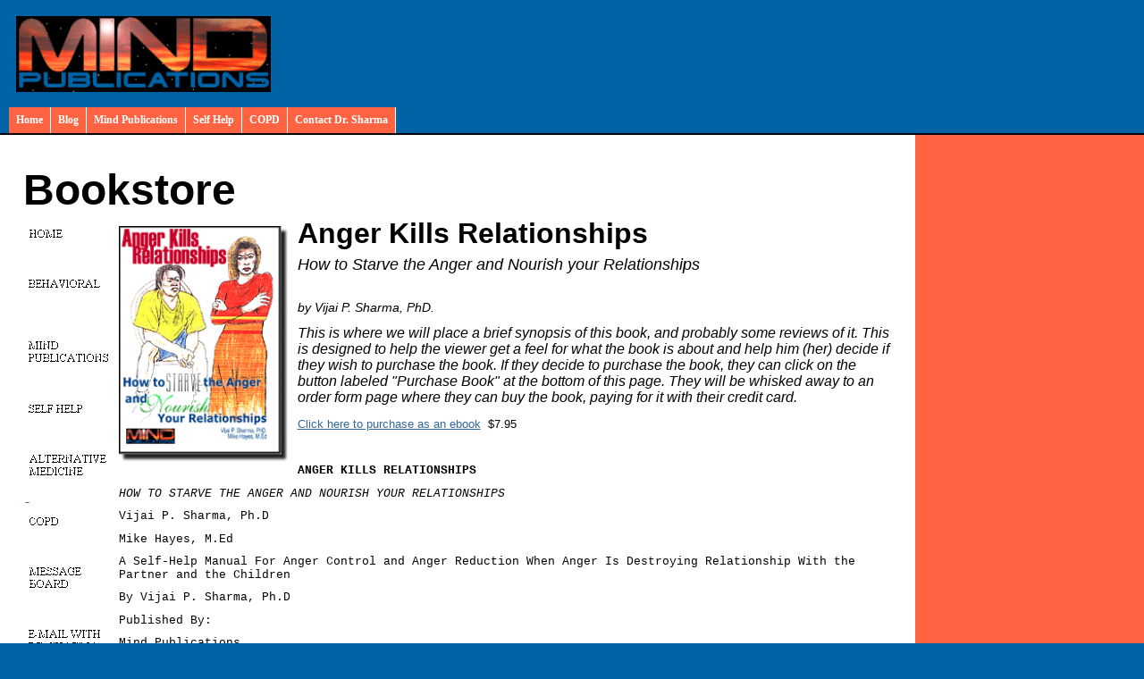

--- FILE ---
content_type: text/html
request_url: https://mindpub.com/anger.html
body_size: 7983
content:
<!DOCTYPE html PUBLIC "-//W3C//DTD XHTML 1.0 Strict//EN" "http://www.w3.org/TR/xhtml1/DTD/xhtml1-strict.dtd">
<html xmlns="http://www.w3.org/1999/xhtml" xml:lang="en-GB">
<head>
<link rel="shortcut icon" href="favicon.ico" type="image/x-icon"/>
<link rel="stylesheet" type="text/css" href="screen.css" media="screen"/>
<meta http-equiv="Content-Type" content="text/html; charset=iso-8859-1">
<title>Bookstore - Anger Kills Relationships</title>
</head>
<body>
<div id="header">
	<img src="spacer.gif" width="10" height="10" alt="" border="0"><a href="/"><img src="mp_logo.gif" height="85" alt="" border="0" style="padding:8px;"></a> 
	<div class="mattblacktabs">
<ul>
<li><a href="/">Home</a></li>
<li><a href="blog.html">Blog</a></li>
<li><a href="mindpub.html">Mind Publications</a></li>
<li><a href="selfhelp.html">Self Help</a></li>
<li><a href="copdhome.html">COPD</a></li>
<li><a href="email.html">Contact Dr. Sharma</a></li>		
</ul>
</div>
</div>
<div class="colmask rightmenu">
	<div class="colleft">
		<div class="col1">
			<!-- Column 1 start -->
<p>&nbsp;</p>
    <td><font size="7" face="Arial,Helvetica"><b>Bookstore</b></font></td>
  </tr>
</table>
<table border="0" width="100%">
  <tr>
    <td valign="top"><a href="/"><img border="0" height="20" src="homebtn.gif" width="100"></a>&nbsp;<br>
      <a href="bmc.html"><img border="0" height="34" src="bmcbtn.gif" width="100"></a>&nbsp;<br>
      <a href="mindpub.html"><img border="0" height="34" src="mpbtn.gif" width="100"></a>&nbsp;<br>
      <a href="selfhelp.html"><img border="0" height="20" src="shbtn.gif" width="100"></a>&nbsp;<br>
      <a href="altern.html"><img border="0" height="34" src="almedbtn.gif" width="100">&nbsp;</a><br>
      <a href="copdhome.html"><img height="20" alt="COPD" src="copdbtn.gif" width="100" border="0"></a>&nbsp;<br>
      <a href="phpBB2.html"><img border="0" height="34" src="mbbtn.gif" width="100"></a>&nbsp;<br>
      <a href="/cdn-cgi/l/email-protection#717b15035f021910031c10311c181f150104135f121e1c"><img border="0" height="34" src="emailbtn.gif" width="100"></a>&nbsp;<br>
      <a href="links.html"><img border="0" height="20" src="hlthbtn.gif" width="100"></a>&nbsp;<br>
    </td>
    <td valign="top"><img src="angerkills.gif" align="left" hspace="0" width="200" height="266"><font size="6" face="Arial,Helvetica"><b>Anger
      Kills Relationships</b></font>
      <p><font size="4" face="Arial,Helvetica"><i>How to Starve the Anger and
      Nourish your Relationships</i></font></p>
      <p><br>
      <font face="Arial,Helvetica"><i>by Vijai P. Sharma, PhD.</i></font></p>
      <p><font size="3" face="Arial,Helvetica"><em>This is where we will place a
      brief synopsis of this book, and probably some reviews of it. This is
      designed to help the viewer get a feel for what the book is about and help
      him (her) decide if they wish to purchase the book. If they decide to
      purchase the book, they can click on the button labeled &quot;Purchase
      Book&quot; at the bottom of this page. They will be whisked away to an
      order form page where they can buy the book, paying for it with their
      credit card.</em></font></p>
      <font face="Courier New" size="2">
      <p><font face="Arial,Helvetica" size="2"><a href="buy_anger/index.html">Click
      here to purchase as an ebook</a></font></font><font face="Arial,Helvetica" size="2">&nbsp;
      $7.95</font></p>
      <font face="Courier New" size="2">
      <p>&nbsp;</p>
      <p><strong>ANGER KILLS RELATIONSHIPS</strong></p>
      <p><em>HOW TO STARVE THE ANGER AND NOURISH YOUR RELATIONSHIPS&nbsp;</em></p>
      <p>Vijai P. Sharma, Ph.D</p>
      <p>Mike Hayes, M.Ed</p>
      <p>A Self-Help Manual For Anger Control and Anger Reduction When Anger Is
      Destroying Relationship With the Partner and the Children</p>
      <p>By Vijai P. Sharma, Ph.D</p>
      <p>Published By:</p>
      <p>Mind Publications</p>
      <p>3250 Blueberry Hill Place</p>
      <p>Cleveland, TN 37312-4401, USA</p>
      <p>All rights reserved. No parts of this book may be reproduced or
      transmitted in any form or by any reasons, electrical, or mechanical,
      including photocopying, recording, or information storage and retrieval
      system without written permission from the author, except for the
      inclusion of brief quotations in a review.</p>
      <p>copyright (c) 1997 by Vijai P. Sharma, Ph.D.</p>
      <p>Library Of Congress Catalog Card Number (LCCN) 97-075431</p>
      <p>ISBN 0-9628382-4-1 $11.95 Softcover</p>
      <p>Subject Index:</p>
      <p>Anger Reduction: Anger Management: Marital problems</p>
      <p>Partner-Relational Problems: Violent Love; Domestic Abuse:</p>
      <p>Men-Women Relations: Male Aggression;</p>
      <p>Male Cultural Stereotypes</p>
      <p>Includes bibliography and index</p>
      <p>Cover and other paintings by Jaqui Streeton</p>
      <p><strong>WARNING -- DISCLAIMER</strong></p>
      <p>This book is written to provide information regarding the disorders of
      people fear. The reader should understand that the publisher and author
      are not engaged in rendering professional, legal, or other expert
      services. If professional, legal, or other expert assistance is required,
      the services of a competent professional should be sought. It is not the
      purpose of this book to provide all the information that is otherwise
      available to the authors and/or publishers, but to complement other texts
      on this subject. You are urged to read extensively the available material,
      learn as much as possible about the anger management and related problems,
      evaluation, treatment, and self-help techniques, and to tailor the
      information to your individual situation. Although painstaking effort has
      been taken to make this book complete and accurate, you may encounter
      lacunae, gaps, and mistakes in structure and content. Therefore, this text
      should be used only as a general guide, and not as an ultimate source of
      information on anger management and its effects on relationships.</p>
      <p>The aim of this book is to educate and inform. The author and the
      publisher shall have neither liability nor responsibility to any person or
      entity with respect to any loss or damage caused, or alleged to be caused,
      directly or indirectly by the content, style, or format of this book. The
      book is not intended to substitute for treatment and/or professional
      advice. In fact, if you have a problem, you must seek professional
      consultation and evaluation.</p>
      <p>If you do not wish to be bound by the above, you may return this book
      to the publisher for a full refund.</p>
      <p>About The Author And The Book</p>
      <p>Vijai P. Sharma, Ph.D is a psychologist and an author. As a practicing
      psychologist, he has helped thousands of clients including children,
      adolescents, adults, couples, and families in his career of thirty years.
      He has written over two hundred articles and books on personal
      psychological and relationship problems. He writes a weekly column
      &quot;Understanding Emotions,&quot; a popular feature helping people who
      are interested in self-help, personal development, and self-initiated
      growth. His book, &quot;Insane Jealousy,&quot; has gained national
      recognition. Dr. Sharma, is director of Behavioral Medicine Center, a
      comprehensive psychological treatment clinic in Cleveland, Tennessee. He
      has practiced clinical psychology from 1967 after completing postgraduate
      training in Medical and Social psychology at the Indian National Institute
      of Mental Health and Neurosciences. Thereafter, he completed Advance
      Training in Clinical Psychology at the Tavistock Clinic and Institute,
      London, UK, and received his doctorate in psychology from Lund University,
      Sweden. He has been licensed in Tennessee since 1981</p>
      <p>Mike Hayes, M.Ed. is a licensed professional counselor with a
      designation as a Mental Health Service Provider in the state of Tennessee.
      Currently, he works as the Director of Student Events at Lee University,
      where he is also an Instructor in Psychology. His research interests
      include leadership, the effectiveness and utilization of self-help
      materials, and religious issues in psychotherapy. He has served as a
      counselor, administrator, trainer, and consultant in a variety of
      contexts. His contribution to this work consists of writing the boxed
      tips, questions and answers for each chapter, and the chapters 18 and 19,
      entirely.</p>
      <p>The book, Anger Kills Relationships is an educational program based on
      Dr. Sharma’s experience in working with angry individuals and couples
      and their families. This book is for education and general information and
      is not intended to substitute for treatment and/or professional advice. In
      fact, if you have a problem, you must seek professional consultation and
      evaluation. However, individuals with anger control problem will find it
      highly practical and useful in enhancing the benefits of their recovery
      treatment program. Mental health professionals will find in it an
      invaluable tool for client education and for rendering self-help
      assignments to their clients.</p>
      <p>ACKNOWLEDGMENTS&nbsp;</p>
      <p>I am greatly indebted to my clients and families who have helped me
      tremendously to understand the problem of anger and the difficulties they
      encounter in controlling and managing it. I have also learned from them
      what works and what does not. Success of this workbook depends on its
      &quot;user-friendliness.&quot;</p>
      <p>Mrs. Anita Green has been infinitely patient with my revisions and
      re-revisions and has demonstrated her user-friendliness with her computer
      in re-keying the script. I am most grateful for her patience, skill and
      willingness to help. I am equally indebted to my beloved daughter Shali
      Sharma, M.S.W. for her suggestions to make this workbook more practical.
      Taz Randles, M.Ed. has been very generous with his time in reviewing the
      manuscript for editorial suggestions.</p>
      <p>Content:</p>
      <p>PART I</p>
      <p>Chapter 1 ZINGER CAN UNDO 20 &quot;I LOVE YOU’S&quot;</p>
      <p>PREVENTING AND RESOLVING CONFLICTS IN RELATIONSHIPS</p>
      <p>Chapter 2 IMPROVING ON YOURSELF</p>
      <p>THE KEY TO MORE SATISFYING RELATIONSHIPS</p>
      <p>&nbsp;</p>
      <p>Chapter 3 ANGER AND YOUR HEALTH</p>
      <p>Chapter 4 MORE ON ANGER AND YOUR FEELINGS</p>
      <p>Chapter 5 CURB THE INSTINCT OF REVENGE</p>
      <p>Chapter 6 VIOLENCE AFFECTS EVERY INDIVIDUAL</p>
      <p>Chapter 7 DO NOT CONFUSE VIOLENCE WITH LOVE</p>
      <p>Chapter 8 LET HOME BE A PLACE OF SAFETY AND SECURITY</p>
      <p>Chapter 9 SERIOUS PROBLEMS WITH HOW SOME MEN RELATE TO WOMEN</p>
      <p>(Anita, do the rest the same way)</p>
      <p>Chapter 10 EVEN IN ANGER WE CAN BE CARING AND CONSTRUCTIVE</p>
      <p>Chapter 11 NO SHORTCUTS ... HAVE PATIENCE</p>
      <p>Chapter 12 BRING TO YOUR CHILDREN A BETTER UNDERSTANDING</p>
      <p>OF THE OTHER SEX</p>
      <p>Chapter 13 WARNING SIGNS OF A VIOLENT LOVE</p>
      <p>Chapter 14 LOW FRUSTRATION TOLERANCE BREEDS ANGER</p>
      <p>Chapter 15 WE MAKE OURSELVES ANGRY</p>
      <p>Chapter 16 REDUCING ANGER</p>
      <p>Chapter 17 COMPASSION, A VIRTUE OR A NECESSITY</p>
      <p>Chapter 18 LEARNING TO ASSERT YOURSELF HELPS DEFEAT ANGER</p>
      <p>Chapter 19 LEARN TO RELAX TO CALM ANGER</p>
      <p>PART 2</p>
      <p>A. How Do I Physically Change When I am Angry?</p>
      <p>B. This Thing I Do -- My angry Behaviors</p>
      <p>Threatening gestures Towards Others</p>
      <p>Anger at Objects</p>
      <p>Angry Facial Expressions</p>
      <p>Angry Verbal Behaviors</p>
      <p>Angry Voice and Tone</p>
      <p>Anger Words</p>
      <p>Degrees of Anger</p>
      <p>Contact - Violence</p>
      <p>Anger Scale</p>
      <p>C. Types of Violence</p>
      <p>Verbal Violence</p>
      <p>Emotional Violence</p>
      <p>Physical Violence</p>
      <p>Cycle of Violence</p>
      <p>D. How Many Hours Did I Work Last Month Without Pay?</p>
      <p>E. How Much Time Do I Waste Being Angry?</p>
      <p>F. Reasons To Control Anger.</p>
      <p>Why Do I Want to Control My Anger</p>
      <p>G. Picture of &quot;Angry Me&quot;</p>
      <p>H. Picture of &quot;Calm Me&quot;</p>
      <p>I. My Conflict Resolution Plan.</p>
      <p>J. Daily Self-Assessment Of Anger</p>
      <p>&nbsp;</p>
      <p>&nbsp;</p>
      <p>&nbsp;</p>
      <p>Answers to exercises</p>
      <p>Bibliography</p>
      <p>Index&nbsp;</p>
      <p>CHAPTER 1</p>
      <p>ONE ZINGER CAN UNDO 20 &quot;I LOVE YOU’S&quot;</p>
      <p>PREVENTING AND RESOLVING CONFLICTS IN RELATIONSHIPS</p>
      <p>Love and commitment are necessary for a good marriage, but they are not
      enough. John Gottman, author of &quot;Why Marriages Succeed or Fail,&quot;
      from his study of nearly 2,000 marriages, says that for a marriage to be
      successful, a couple must have at least five positive moments for every
      negative moment. If the 5-to-1 ratio drops, lowering the number of
      positives, the marriage descends into a state of emotional poverty. The
      partners in the marriage suffer from &quot;positive strokes
      deprivation.&quot; Beware the power if the negative is far greater than
      the power of the positive. Unkind words echo in our ears for years, while
      the kind words are forgotten in days. A &quot;zinger,&quot; that is a
      cruel and aggressive quip or retort, can cut wounds too deep for pacifying
      words to heal.</p>
      <p>Many marriages break up simply because they can’t withstand the
      crushing pressure of bitter arguments, insults, and unkind deeds. When the
      episodes of yelling at and blaming each other outnumber the times of
      laughing together and enjoying one another, the love—the juice of the
      relationship—simply dries up. Once the love dries up, it may be too late
      to fix the relationship and mend the differences because there is nothing
      left to work with. Even if the couple comes for counseling at this stage,
      there is no real desire in either partner to change his or her ways,
      accommodate the other, or make sacrifices for each other.</p>
      <p>Notarious and Markman, authors of the book &quot;We Can Work It
      Out.&quot; say that a marriage is in serious trouble when one or both
      partners exhibit one or more of the following damaging behaviors.</p>
      <p>instead of arguing the point or talking it out, begin to withdraw from
      the conflict</p>
      <p>have a tendency to escalate conflict</p>
      <p>are unable to stop fights before they get ugly</p>
      <p>hurl insults at each other during an argument</p>
      <p>Occasional arguments and angry exchanges of words are resolved much
      easier in a relationship in which love and liking for each other prevail.
      But once a pattern of insults and ugly fights is established, all
      arguments and even the minor behaviors displayed during those arguments
      become highly &quot;negatively charged.&quot; Each partner’s body and
      nervous system respond with an increased heart rate, perspiration, and
      adrenaline pumping into the blood. Thus, minor behaviors and topics of
      disagreement are to a couple what the red cloth is to the bull. Tests
      carried out in the laboratory on couples in marital conflict have shown
      that when they begin to talk about the conflictual issues, even a slight
      change in the facial expression or tone of voice, a raised eyebrow or curl
      of the lip will trigger an increase in the heart rate, perspiration, and
      the adrenaline level.</p>
      <p>The increase in heart rate, perspiration and adrenaline level and other
      physical stress responses result in production of more stress hormones.
      The body then goes into a full-blown &quot;fight or flight&quot; gear,
      creating intense anger and fear. Just consider the impact on the physical
      and mental health of partners in bad marriages who live in this highly
      charged condition day after day for hours on end. They live in a chronic
      state of &quot;flooding&quot; -that is, the body is being flooded by the
      stress-related secretions and hormones, which not only damages their
      health, but also makes it extremely difficult for the partners to discuss
      the differences of opinion in a calm fashion in order to find solutions.</p>
      <p>Furthermore, in such a state of flooding, it is difficult for either
      partner to think of the positive qualities and characteristics of the
      other partner, to remember the good times they had, or recall the things
      they used to do to please and make each other happy. The partners have
      first to learn to be calm and relaxed in each other’s presence. Until
      then, they should not attempt to discuss or resolve their differences, due
      to the intensity of the negative response they evoke in each other.
      Partners need to sit down, take a deep breath, relax and learn to
      physically and mentally calm themselves while in each other’s presence.
      They may need a third party or a counselor to help them achieve this.</p>
      <p>To learn to handle a conflict without hurting, insulting and engaging
      in ugly fights is the single most important skill partners can learn to
      save their marriage. Learn to suppress those facial expressions, modulate
      the tone and the pitch of that voice, avoid raising eyebrows and curling
      of the lips, and suppress the words and actions that provoke the partner.
      Studies show that conflict management and effective communication cut down
      the divorce rate and domestic violence.</p>
      <p>Recognize that &quot;triggers&quot; that provoke a fight between two
      partners are not necessarily critical differences of opinion over major
      family issues. Minor behaviors such as, a slight change in partner’s
      facial expression, tone of voice, a raised eyebrow or a curled lip can
      make the other partner shake like a leaf in anger or fear. Recognize that
      one zinger can undo 20 &quot;I love you’s&quot;.</p>
      <p>To prevent &quot;positive stroke deprivation,&quot; a couple must have
      five positive moments for every negative moment.</p>
      <p>If you have to fight, fight civil. Do not let the fight become ugly.
      Curb the desire to hurl insults at your partner. Insults and fights can
      never resolve conflicts.</p>
      <p>When you find yourself &quot;heated up,&quot; come back to the cool
      zone.</p>
      <p>TIPS FOR RESOLVING CONFLICTS IN YOUR RELATIONSHIPS</p>
      <p>Do not try to discuss or resolve differences until you can be calm and
      relaxed in each other’s presence.</p>
      <p>Breathe deeply and relax in the other’s presence.</p>
      <p>Control non-verbal clues like facial expression and gestures.</p>
      <p>Modulate the voice tone.</p>
      <p>PREVENTING AND RESOLVING CONFLICTS IN RELATIONSHIPS</p>
      <p>Chapter 1 Exercises</p>
      <p>Complete the items below.</p>
      <p>1. Author John Gottman says that a couple needs to have at least ____
      positive moments for every ____ bad moment to have a successful marriage.</p>
      <p>2. What is a zinger?</p>
      <p>3. According to authors Notarius and Markman, a marriage is in trouble
      when one or both</p>
      <p>Partners exhibit four damaging behaviors. List the behaviors.</p>
      <p>a.</p>
      <p>&nbsp;</p>
      <p>b.</p>
      <p>&nbsp;</p>
      <p>c.</p>
      <p>&nbsp;</p>
      <p>d.</p>
      <p>&nbsp;</p>
      <p>4. In bad marriages, often minor behaviors can trigger intense negative
      physical reactions.</p>
      <p>List some of the behaviors and physical reactions.</p>
      <p>Triggering Behaviors Physical Consequences</p>
      <p>5. Define the term &quot;flooding&quot; as it is used in the article.</p>
      <p>6. a. List topics/issues that create disagreements in your marriage or
      significant relationship.</p>
      <p>b. Rate the level of anger you experience in these scenarios, using 0
      as the lowest and 100 as the highest.</p>
      <p>c. Select and issue that you rated above 50. What might you do to
      decrease the anger?</p>
      <p>d. What expressions, words, or other behaviors contribute to the
      argument and level</p>
      <p>of anger?</p>
      <p>e. Recall a recent disagreement in your marriage/significant
      relationship. How</p>
      <p>could you have handled the conflict to prevent fighting?</p>
      <p>&nbsp;</p>
      </font>
      <p>&nbsp;</p>
      <p align="center"><a href="mindpub.html"><font size="3" face="Arial,Helvetica"><img src="purchbk.gif" border="0" width="125" height="25"></font></a></td>
  </tr>
</table>
<p align="right">&nbsp; &nbsp;</p>
<!--#include virtual="/cgibin/ratlog.cgi" --> 
<script data-cfasync="false" src="/cdn-cgi/scripts/5c5dd728/cloudflare-static/email-decode.min.js"></script><script defer src="https://static.cloudflareinsights.com/beacon.min.js/vcd15cbe7772f49c399c6a5babf22c1241717689176015" integrity="sha512-ZpsOmlRQV6y907TI0dKBHq9Md29nnaEIPlkf84rnaERnq6zvWvPUqr2ft8M1aS28oN72PdrCzSjY4U6VaAw1EQ==" data-cf-beacon='{"version":"2024.11.0","token":"71bbd72e1dc44f51a5946123753d2344","r":1,"server_timing":{"name":{"cfCacheStatus":true,"cfEdge":true,"cfExtPri":true,"cfL4":true,"cfOrigin":true,"cfSpeedBrain":true},"location_startswith":null}}' crossorigin="anonymous"></script>
</body>
</html>